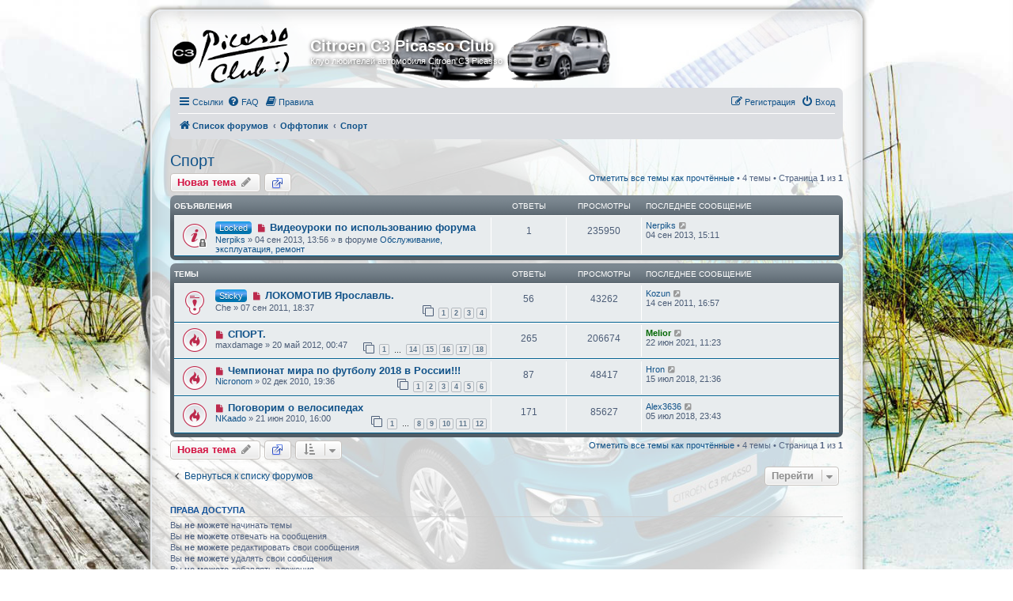

--- FILE ---
content_type: text/html; charset=UTF-8
request_url: https://www.c3-picasso.ru/viewforum.php?f=48&sid=f6cf39163b426f27173a72b86058e093
body_size: 10598
content:
<!DOCTYPE html>
<html dir="ltr" lang="ru">
<head>
<meta charset="utf-8" />
<meta http-equiv="X-UA-Compatible" content="IE=edge">
<meta name="viewport" content="width=device-width, initial-scale=1" />

<title>Спорт - Citroen C3 Picasso Club</title>

	<link rel="alternate" type="application/atom+xml" title="Канал - Citroen C3 Picasso Club" href="/app.php/feed?sid=6778f90e359b5de2bdd6adbb3016c0f7">	<link rel="alternate" type="application/atom+xml" title="Канал - Новости" href="/app.php/feed/news?sid=6778f90e359b5de2bdd6adbb3016c0f7">		<link rel="alternate" type="application/atom+xml" title="Канал - Новые темы" href="/app.php/feed/topics?sid=6778f90e359b5de2bdd6adbb3016c0f7">	<link rel="alternate" type="application/atom+xml" title="Канал - Активные темы" href="/app.php/feed/topics_active?sid=6778f90e359b5de2bdd6adbb3016c0f7">	<link rel="alternate" type="application/atom+xml" title="Канал - Форум - Спорт" href="/app.php/feed/forum/48?sid=6778f90e359b5de2bdd6adbb3016c0f7">		
	<link rel="canonical" href="https://www.c3-picasso.ru/viewforum.php?f=48">

<!--
	phpBB style name: prosilver Special Edition
	Based on style:   prosilver (this is the default phpBB3 style)
	Original author:  Tom Beddard ( http://www.subBlue.com/ )
	Modified by:      phpBB Limited ( https://www.phpbb.com/ )
-->


<link href="./styles/prosilver/theme/normalize.css?assets_version=611" rel="stylesheet">
<link href="./styles/prosilver/theme/base.css?assets_version=611" rel="stylesheet">
<link href="./styles/prosilver/theme/utilities.css?assets_version=611" rel="stylesheet">
<link href="./styles/prosilver/theme/common.css?assets_version=611" rel="stylesheet">
<link href="./styles/prosilver/theme/links.css?assets_version=611" rel="stylesheet">
<link href="./styles/prosilver/theme/content.css?assets_version=611" rel="stylesheet">
<link href="./styles/prosilver/theme/buttons.css?assets_version=611" rel="stylesheet">
<link href="./styles/prosilver/theme/cp.css?assets_version=611" rel="stylesheet">
<link href="./styles/prosilver/theme/forms.css?assets_version=611" rel="stylesheet">
<link href="./styles/prosilver/theme/icons.css?assets_version=611" rel="stylesheet">
<link href="./styles/prosilver/theme/colours.css?assets_version=611" rel="stylesheet">
<link href="./styles/prosilver/theme/responsive.css?assets_version=611" rel="stylesheet">

<link href="./assets/css/font-awesome.min.css?assets_version=611" rel="stylesheet">
<link href="./styles/prosilver_se/theme/stylesheet.css?assets_version=611" rel="stylesheet">
<link href="./styles/prosilver/theme/ru/stylesheet.css?assets_version=611" rel="stylesheet">




<!--[if lte IE 9]>
	<link href="./styles/prosilver/theme/tweaks.css?assets_version=611" rel="stylesheet">
<![endif]-->


<style>
    .attach-image a img {
        cursor: pointer!important;
    }
</style>	

<link href="./ext/dmzx/prettytopic/styles/prosilver/theme/prettytopic.css?assets_version=611" rel="stylesheet" type="text/css" media="screen" />
<link href="./ext/gfksx/thanksforposts/styles/prosilver/theme/thanks.css?assets_version=611" rel="stylesheet" type="text/css" media="screen" />
<link href="./ext/hifikabin/birthdaylistontop/styles/all/theme/blot.css?assets_version=611" rel="stylesheet" type="text/css" media="screen" />
<link href="./ext/lotusjeff/fancybox/styles/all/template/fancybox/jquery.fancybox.min.css?assets_version=611" rel="stylesheet" type="text/css" media="screen" />
<link href="./ext/paybas/quicklogin/styles/all/theme/quick_login.css?assets_version=611" rel="stylesheet" type="text/css" media="screen" />
<link href="./ext/vse/abbc3/styles/all/theme/abbc3.min.css?assets_version=611" rel="stylesheet" type="text/css" media="screen" />
<link href="./ext/vse/scrolltotop/styles/all/theme/scrolltotop.css?assets_version=611" rel="stylesheet" type="text/css" media="screen" />
<link href="./ext/vse/topicpreview/styles/all/theme/light.css?assets_version=611" rel="stylesheet" type="text/css" media="screen" />


<script type="text/javascript">
	function countAdClick(id)
	{
		loadXMLDoc('?a=' + id);
	}

	function countAdView(id)
	{
		loadXMLDoc('?a=' + id);
	}

	function loadXMLDoc(url) {
		req = false;
		if(window.XMLHttpRequest) {
			try {
				req = new XMLHttpRequest();
			}
			catch(e) {
				req = false;
			}
		}
		else if(window.ActiveXObject) {
			try {
				req = new ActiveXObject("Msxml2.XMLHTTP");
			}
			catch(e) {
				try {
					req = new ActiveXObject("Microsoft.XMLHTTP");
				}
				catch(e) {
					req = false;
				}
			}
		}
		if(req) {
			req.open("GET", url, true);
			req.send(null);
		}
	}
</script>
</head>
<body id="phpbb" class="nojs notouch section-viewforum ltr ">


<div id="wrap" class="wrap">
	<a id="top" class="top-anchor" accesskey="t"></a>
	<div id="page-header">
		<div class="headerbar" role="banner">
					<div class="inner">

			<div id="site-description" class="site-description">
				<a id="logo" class="logo" href="./index.php?sid=6778f90e359b5de2bdd6adbb3016c0f7" title="Список форумов"><span class="site_logo"></span></a>
				<h1>Citroen C3 Picasso Club</h1>
				<p>Клуб любителей автомобиля Citroen C3 Picasso</p>
				<p class="skiplink"><a href="#start_here">Пропустить</a></p>
			</div>

									
			</div>
					</div>
		
		<div class="navbar" role="navigation">
	<div class="inner">

	<ul id="nav-main" class="nav-main linklist" role="menubar">

		<li id="quick-links" class="quick-links dropdown-container responsive-menu hidden" data-skip-responsive="true">
			<a href="#" class="dropdown-trigger">
				<i class="icon fa-bars fa-fw" aria-hidden="true"></i><span>Ссылки</span>
			</a>
			<div class="dropdown">
				<div class="pointer"><div class="pointer-inner"></div></div>
				<ul class="dropdown-contents" role="menu">
					
					
											<li class="separator"></li>
																			<li>
								<a href="./memberlist.php?mode=team&amp;sid=6778f90e359b5de2bdd6adbb3016c0f7" role="menuitem">
									<i class="icon fa-shield fa-fw" aria-hidden="true"></i><span>Наша команда</span>
								</a>
							</li>
																<li class="separator"></li>

									</ul>
			</div>
		</li>

				<li data-skip-responsive="true">
			<a href="/app.php/help/faq?sid=6778f90e359b5de2bdd6adbb3016c0f7" rel="help" title="Часто задаваемые вопросы" role="menuitem">
				<i class="icon fa-question-circle fa-fw" aria-hidden="true"></i><span>FAQ</span>
			</a>
		</li>
			<li data-last-responsive="true">
		<a href="/app.php/rules?sid=6778f90e359b5de2bdd6adbb3016c0f7" rel="help" title="Просмотреть правила этого форума" role="menuitem">
			<i class="icon fa-book fa-fw" aria-hidden="true"></i><span>Правила</span>
		</a>
	</li>
				
			<li class="rightside"  data-skip-responsive="true">
			<a href="./ucp.php?mode=login&amp;sid=6778f90e359b5de2bdd6adbb3016c0f7" title="Вход" accesskey="x" role="menuitem">
				<i class="icon fa-power-off fa-fw" aria-hidden="true"></i><span>Вход</span>
			</a>
		</li>
					<li class="rightside" data-skip-responsive="true">
				<a href="./ucp.php?mode=register&amp;sid=6778f90e359b5de2bdd6adbb3016c0f7" role="menuitem">
					<i class="icon fa-pencil-square-o  fa-fw" aria-hidden="true"></i><span>Регистрация</span>
				</a>
			</li>
						</ul>

	<ul id="nav-breadcrumbs" class="nav-breadcrumbs linklist navlinks" role="menubar">
						<li class="breadcrumbs">
										<span class="crumb"  itemtype="http://data-vocabulary.org/Breadcrumb" itemscope=""><a href="./index.php?sid=6778f90e359b5de2bdd6adbb3016c0f7" itemprop="url" accesskey="h" data-navbar-reference="index"><i class="icon fa-home fa-fw"></i><span itemprop="title">Список форумов</span></a></span>

											<span class="crumb"  itemtype="http://data-vocabulary.org/Breadcrumb" itemscope="" data-forum-id="43"><a href="./viewforum.php?f=43&amp;sid=6778f90e359b5de2bdd6adbb3016c0f7" itemprop="url"><span itemprop="title">Оффтопик</span></a></span>
															<span class="crumb"  itemtype="http://data-vocabulary.org/Breadcrumb" itemscope="" data-forum-id="48"><a href="./viewforum.php?f=48&amp;sid=6778f90e359b5de2bdd6adbb3016c0f7" itemprop="url"><span itemprop="title">Спорт</span></a></span>
												</li>
		
			</ul>

	</div>
</div>
	</div>

	
	<a id="start_here" class="anchor"></a>
	<div id="page-body" class="page-body" role="main">
		
		


	
<h2 class="forum-title"><a href="./viewforum.php?f=48&amp;sid=6778f90e359b5de2bdd6adbb3016c0f7">Спорт</a></h2>



	<div class="action-bar bar-top">

				
		<a href="./posting.php?mode=post&amp;f=48&amp;sid=6778f90e359b5de2bdd6adbb3016c0f7" class="button" title="Новая тема">
							<span>Новая тема</span> <i class="icon fa-pencil fa-fw" aria-hidden="true"></i>
					</a>
			<div class="dropdown-container dropdown-container-left dropdown-up dropdown-right dropdown-button-control" id="quickmod">
			<span title="Ссылки на форум" class="dropdown-trigger button  dropdown-select"><img src="./ext/phpbbworld/topiclinks/image/link.png"/></span>
			<div class="dropdown hidden">
				<div class="pointer"><div class="pointer-inner"></div></div>
				<ul class="dropdown-contents">
				<li>
				<dl>
					<dt><strong>Обычная ссылка:</strong></dt>
					<dd><input style="padding:5px;" type="text" value="https://www.c3-picasso.ru/viewforum.php?f=48" title="" style="width: inherit;" onclick="this.focus();this.select();" /></dd>
				</dl>
				
				<dl>
					<dt><strong>BB-код:</strong></dt>
					<dd><input style="padding:5px;" type="text" value="[url=https://www.c3-picasso.ru/viewforum.php?f=48]Спорт[/url]" style="width: inherit;" onclick="this.focus();this.select();" /></dd>
				</dl>
				
			<dl>
					<dt><strong>HTML-код:</strong></dt>
					<dd ><input style="padding:5px;" type="text" value='&lt;a href="https://www.c3-picasso.ru/viewforum.php?f=48" &gt; Спорт&lt;/a&gt;' title="" style="width: inherit;" onclick="this.focus();this.select();" /></dd>
				</dl>
				</li>
				</ul>
			</div>
		</div>
							
	
	<div class="pagination">
		<a href="./viewforum.php?hash=2b5f6694&amp;f=48&amp;mark=topics&amp;mark_time=1769822503&amp;sid=6778f90e359b5de2bdd6adbb3016c0f7" class="mark" accesskey="m" data-ajax="mark_topics_read">Отметить все темы как прочтённые</a> &bull; 		4 темы
					&bull; Страница <strong>1</strong> из <strong>1</strong>
			</div>

	</div>




	
			<div class="forumbg announcement">
		<div class="inner">
		<ul class="topiclist">
			<li class="header">
				<dl class="row-item">
					<dt><div class="list-inner">Объявления</div></dt>
					<dd class="posts">Ответы</dd>
					<dd class="views">Просмотры</dd>
					<dd class="lastpost"><span>Последнее сообщение</span></dd>
				</dl>
			</li>
		</ul>
		<ul class="topiclist topics">
	
				<li class="row bg1 global-announce">
						<dl class="row-item global_unread_locked">
				<dt title="Непрочитанные сообщения">
					<a href="./viewtopic.php?f=2&amp;t=1898&amp;view=unread&amp;sid=6778f90e359b5de2bdd6adbb3016c0f7#unread" class="row-item-link"></a>					<div class="list-inner">
						<span class="prettytopic">Locked</span>													<a class="unread" href="./viewtopic.php?f=2&amp;t=1898&amp;view=unread&amp;sid=6778f90e359b5de2bdd6adbb3016c0f7#unread">
								<i class="icon fa-file fa-fw icon-red icon-md" aria-hidden="true"></i><span class="sr-only"></span>
							</a>
												<a href="./viewtopic.php?f=2&amp;t=1898&amp;sid=6778f90e359b5de2bdd6adbb3016c0f7" class="topictitle">Видеоуроки по использованию форума</a>																								<br />
						
												<div class="responsive-show" style="display: none;">
							Последнее сообщение  <a href="./memberlist.php?mode=viewprofile&amp;u=562&amp;sid=6778f90e359b5de2bdd6adbb3016c0f7" class="username">Nerpiks</a> &laquo; <a href="./viewtopic.php?f=2&amp;t=1898&amp;p=145427&amp;sid=6778f90e359b5de2bdd6adbb3016c0f7#p145427" title="Перейти к последнему сообщению">04 сен 2013, 15:11</a>
							<br />Добавлено в форуме <a href="./viewforum.php?f=2&amp;sid=6778f90e359b5de2bdd6adbb3016c0f7">Обслуживание, эксплуатация, ремонт</a>						</div>
														<span class="responsive-show left-box" style="display: none;">Ответы: <strong>1</strong></span>
													
						<div class="topic-poster responsive-hide left-box">
																					 <a href="./memberlist.php?mode=viewprofile&amp;u=562&amp;sid=6778f90e359b5de2bdd6adbb3016c0f7" class="username">Nerpiks</a> &raquo; 04 сен 2013, 13:56
							 &raquo; в форуме <a href="./viewforum.php?f=2&amp;sid=6778f90e359b5de2bdd6adbb3016c0f7">Обслуживание, эксплуатация, ремонт</a>						</div>

						
						    		<div class="topic_preview_content" style="display:none;">
			<strong>Первое сообщение</strong>
		<hr />
				<div class="topic_preview_avatar"><img class="avatar" src="./styles/prosilver_se/theme/images/no_avatar.gif" data-src="./download/file.php?avatar=562_1434146462.jpg" width="150" height="143" alt="Аватара пользователя" /></div>
		<div class="topic_preview_first">Сделал ролик про то, как добавить на форуме фотоотчёт, по моему получилось наглядно :oops: <br />
Надеюсь теперь ни у кого не возникнет трудностей по этому...</div>
			<div class="topic_preview_break"></div>
		<strong>Последнее сообщение</strong>
		<hr />
					<div class="topic_preview_avatar"><img class="avatar" src="./styles/prosilver_se/theme/images/no_avatar.gif" data-src="./download/file.php?avatar=562_1434146462.jpg" width="150" height="143" alt="Аватара пользователя" /></div>
				<div class="topic_preview_last">Назначаем ссылки на слово или фразу.</div>
	</div>




					</div>
				</dt>
				<dd class="posts">1 <dfn>Ответы</dfn></dd>
				<dd class="views">235950 <dfn>Просмотры</dfn></dd>
				<dd class="lastpost">
					<span><dfn>Последнее сообщение </dfn> <a href="./memberlist.php?mode=viewprofile&amp;u=562&amp;sid=6778f90e359b5de2bdd6adbb3016c0f7" class="username">Nerpiks</a>
													<a href="./viewtopic.php?f=2&amp;t=1898&amp;p=145427&amp;sid=6778f90e359b5de2bdd6adbb3016c0f7#p145427" title="Перейти к последнему сообщению">
								<i class="icon fa-external-link-square fa-fw icon-lightgray icon-md" aria-hidden="true"></i><span class="sr-only"></span>
							</a>
												<br />04 сен 2013, 15:11
					</span>
				</dd>
			</dl>
					</li>
		
	

			</ul>
		</div>
	</div>
	
			<div class="forumbg">
		<div class="inner">
		<ul class="topiclist">
			<li class="header">
				<dl class="row-item">
					<dt><div class="list-inner">Темы</div></dt>
					<dd class="posts">Ответы</dd>
					<dd class="views">Просмотры</dd>
					<dd class="lastpost"><span>Последнее сообщение</span></dd>
				</dl>
			</li>
		</ul>
		<ul class="topiclist topics">
	
				<li class="row bg2 sticky">
						<dl class="row-item sticky_unread">
				<dt title="Непрочитанные сообщения">
					<a href="./viewtopic.php?f=48&amp;t=1008&amp;view=unread&amp;sid=6778f90e359b5de2bdd6adbb3016c0f7#unread" class="row-item-link"></a>					<div class="list-inner">
						<span class="prettytopic">Sticky</span>													<a class="unread" href="./viewtopic.php?f=48&amp;t=1008&amp;view=unread&amp;sid=6778f90e359b5de2bdd6adbb3016c0f7#unread">
								<i class="icon fa-file fa-fw icon-red icon-md" aria-hidden="true"></i><span class="sr-only"></span>
							</a>
												<a href="./viewtopic.php?f=48&amp;t=1008&amp;sid=6778f90e359b5de2bdd6adbb3016c0f7" class="topictitle">ЛОКОМОТИВ Ярославль.</a>																								<br />
						
												<div class="responsive-show" style="display: none;">
							Последнее сообщение  <a href="./memberlist.php?mode=viewprofile&amp;u=301&amp;sid=6778f90e359b5de2bdd6adbb3016c0f7" class="username">Kozun</a> &laquo; <a href="./viewtopic.php?f=48&amp;t=1008&amp;p=46998&amp;sid=6778f90e359b5de2bdd6adbb3016c0f7#p46998" title="Перейти к последнему сообщению">14 сен 2011, 16:57</a>
													</div>
														<span class="responsive-show left-box" style="display: none;">Ответы: <strong>56</strong></span>
													
						<div class="topic-poster responsive-hide left-box">
																					 <span class="username">Che</span> &raquo; 07 сен 2011, 18:37
													</div>

												<div class="pagination">
							<span><i class="icon fa-clone fa-fw" aria-hidden="true"></i></span>
							<ul>
															<li><a class="button" href="./viewtopic.php?f=48&amp;t=1008&amp;sid=6778f90e359b5de2bdd6adbb3016c0f7">1</a></li>
																							<li><a class="button" href="./viewtopic.php?f=48&amp;t=1008&amp;sid=6778f90e359b5de2bdd6adbb3016c0f7&amp;start=15">2</a></li>
																							<li><a class="button" href="./viewtopic.php?f=48&amp;t=1008&amp;sid=6778f90e359b5de2bdd6adbb3016c0f7&amp;start=30">3</a></li>
																							<li><a class="button" href="./viewtopic.php?f=48&amp;t=1008&amp;sid=6778f90e359b5de2bdd6adbb3016c0f7&amp;start=45">4</a></li>
																																													</ul>
						</div>
						
						    



					</div>
				</dt>
				<dd class="posts">56 <dfn>Ответы</dfn></dd>
				<dd class="views">43262 <dfn>Просмотры</dfn></dd>
				<dd class="lastpost">
					<span><dfn>Последнее сообщение </dfn> <a href="./memberlist.php?mode=viewprofile&amp;u=301&amp;sid=6778f90e359b5de2bdd6adbb3016c0f7" class="username">Kozun</a>
													<a href="./viewtopic.php?f=48&amp;t=1008&amp;p=46998&amp;sid=6778f90e359b5de2bdd6adbb3016c0f7#p46998" title="Перейти к последнему сообщению">
								<i class="icon fa-external-link-square fa-fw icon-lightgray icon-md" aria-hidden="true"></i><span class="sr-only"></span>
							</a>
												<br />14 сен 2011, 16:57
					</span>
				</dd>
			</dl>
					</li>
		
	

	
	
				<li class="row bg1">
						<dl class="row-item topic_unread_hot">
				<dt title="Непрочитанные сообщения">
					<a href="./viewtopic.php?f=48&amp;t=2362&amp;view=unread&amp;sid=6778f90e359b5de2bdd6adbb3016c0f7#unread" class="row-item-link"></a>					<div class="list-inner">
																			<a class="unread" href="./viewtopic.php?f=48&amp;t=2362&amp;view=unread&amp;sid=6778f90e359b5de2bdd6adbb3016c0f7#unread">
								<i class="icon fa-file fa-fw icon-red icon-md" aria-hidden="true"></i><span class="sr-only"></span>
							</a>
												<a href="./viewtopic.php?f=48&amp;t=2362&amp;sid=6778f90e359b5de2bdd6adbb3016c0f7" class="topictitle">СПОРТ.</a>																								<br />
						
												<div class="responsive-show" style="display: none;">
							Последнее сообщение  <a href="./memberlist.php?mode=viewprofile&amp;u=1915&amp;sid=6778f90e359b5de2bdd6adbb3016c0f7" style="color: #006600;" class="username-coloured">Melior</a> &laquo; <a href="./viewtopic.php?f=48&amp;t=2362&amp;p=262486&amp;sid=6778f90e359b5de2bdd6adbb3016c0f7#p262486" title="Перейти к последнему сообщению">22 июн 2021, 11:23</a>
													</div>
														<span class="responsive-show left-box" style="display: none;">Ответы: <strong>265</strong></span>
													
						<div class="topic-poster responsive-hide left-box">
																					 <span class="username">maxdamage</span> &raquo; 20 май 2012, 00:47
													</div>

												<div class="pagination">
							<span><i class="icon fa-clone fa-fw" aria-hidden="true"></i></span>
							<ul>
															<li><a class="button" href="./viewtopic.php?f=48&amp;t=2362&amp;sid=6778f90e359b5de2bdd6adbb3016c0f7">1</a></li>
																							<li class="ellipsis"><span>…</span></li>
																							<li><a class="button" href="./viewtopic.php?f=48&amp;t=2362&amp;sid=6778f90e359b5de2bdd6adbb3016c0f7&amp;start=195">14</a></li>
																							<li><a class="button" href="./viewtopic.php?f=48&amp;t=2362&amp;sid=6778f90e359b5de2bdd6adbb3016c0f7&amp;start=210">15</a></li>
																							<li><a class="button" href="./viewtopic.php?f=48&amp;t=2362&amp;sid=6778f90e359b5de2bdd6adbb3016c0f7&amp;start=225">16</a></li>
																							<li><a class="button" href="./viewtopic.php?f=48&amp;t=2362&amp;sid=6778f90e359b5de2bdd6adbb3016c0f7&amp;start=240">17</a></li>
																							<li><a class="button" href="./viewtopic.php?f=48&amp;t=2362&amp;sid=6778f90e359b5de2bdd6adbb3016c0f7&amp;start=255">18</a></li>
																																													</ul>
						</div>
						
						    		<div class="topic_preview_content" style="display:none;">
			<strong>Первое сообщение</strong>
		<hr />
				<div class="topic_preview_avatar"><img class="avatar" src="./styles/prosilver_se/theme/images/no_avatar.gif" width="60" height="60" alt="Аватара пользователя" /></div>
		<div class="topic_preview_first">Весь спорт обсуждаем здесь!!! <br />
 27474549_23546020_9.jpg 52cff185040d.jpg</div>
			<div class="topic_preview_break"></div>
		<strong>Последнее сообщение</strong>
		<hr />
					<div class="topic_preview_avatar"><img class="avatar" src="./styles/prosilver_se/theme/images/no_avatar.gif" data-src="./download/file.php?avatar=1915_1527235368.jpg" width="128" height="128" alt="Аватара пользователя" /></div>
				<div class="topic_preview_last">Полный привет...<br />
<br />
А лярд рублей все равно заработали :%)<br />
<br />
Два гола из-за вратаря, два гола из-за защиты, а нападение вообще от мяча убегало :d108:...</div>
	</div>




					</div>
				</dt>
				<dd class="posts">265 <dfn>Ответы</dfn></dd>
				<dd class="views">206674 <dfn>Просмотры</dfn></dd>
				<dd class="lastpost">
					<span><dfn>Последнее сообщение </dfn> <a href="./memberlist.php?mode=viewprofile&amp;u=1915&amp;sid=6778f90e359b5de2bdd6adbb3016c0f7" style="color: #006600;" class="username-coloured">Melior</a>
													<a href="./viewtopic.php?f=48&amp;t=2362&amp;p=262486&amp;sid=6778f90e359b5de2bdd6adbb3016c0f7#p262486" title="Перейти к последнему сообщению">
								<i class="icon fa-external-link-square fa-fw icon-lightgray icon-md" aria-hidden="true"></i><span class="sr-only"></span>
							</a>
												<br />22 июн 2021, 11:23
					</span>
				</dd>
			</dl>
					</li>
		
	

	
	
				<li class="row bg2">
						<dl class="row-item topic_unread_hot">
				<dt title="Непрочитанные сообщения">
					<a href="./viewtopic.php?f=48&amp;t=670&amp;view=unread&amp;sid=6778f90e359b5de2bdd6adbb3016c0f7#unread" class="row-item-link"></a>					<div class="list-inner">
																			<a class="unread" href="./viewtopic.php?f=48&amp;t=670&amp;view=unread&amp;sid=6778f90e359b5de2bdd6adbb3016c0f7#unread">
								<i class="icon fa-file fa-fw icon-red icon-md" aria-hidden="true"></i><span class="sr-only"></span>
							</a>
												<a href="./viewtopic.php?f=48&amp;t=670&amp;sid=6778f90e359b5de2bdd6adbb3016c0f7" class="topictitle">Чемпионат мира по футболу 2018 в России!!!</a>																								<br />
						
												<div class="responsive-show" style="display: none;">
							Последнее сообщение  <a href="./memberlist.php?mode=viewprofile&amp;u=408&amp;sid=6778f90e359b5de2bdd6adbb3016c0f7" class="username">Hron</a> &laquo; <a href="./viewtopic.php?f=48&amp;t=670&amp;p=251129&amp;sid=6778f90e359b5de2bdd6adbb3016c0f7#p251129" title="Перейти к последнему сообщению">15 июл 2018, 21:36</a>
													</div>
														<span class="responsive-show left-box" style="display: none;">Ответы: <strong>87</strong></span>
													
						<div class="topic-poster responsive-hide left-box">
																					 <a href="./memberlist.php?mode=viewprofile&amp;u=100&amp;sid=6778f90e359b5de2bdd6adbb3016c0f7" class="username">Nicronom</a> &raquo; 02 дек 2010, 19:36
													</div>

												<div class="pagination">
							<span><i class="icon fa-clone fa-fw" aria-hidden="true"></i></span>
							<ul>
															<li><a class="button" href="./viewtopic.php?f=48&amp;t=670&amp;sid=6778f90e359b5de2bdd6adbb3016c0f7">1</a></li>
																							<li><a class="button" href="./viewtopic.php?f=48&amp;t=670&amp;sid=6778f90e359b5de2bdd6adbb3016c0f7&amp;start=15">2</a></li>
																							<li><a class="button" href="./viewtopic.php?f=48&amp;t=670&amp;sid=6778f90e359b5de2bdd6adbb3016c0f7&amp;start=30">3</a></li>
																							<li><a class="button" href="./viewtopic.php?f=48&amp;t=670&amp;sid=6778f90e359b5de2bdd6adbb3016c0f7&amp;start=45">4</a></li>
																							<li><a class="button" href="./viewtopic.php?f=48&amp;t=670&amp;sid=6778f90e359b5de2bdd6adbb3016c0f7&amp;start=60">5</a></li>
																							<li><a class="button" href="./viewtopic.php?f=48&amp;t=670&amp;sid=6778f90e359b5de2bdd6adbb3016c0f7&amp;start=75">6</a></li>
																																													</ul>
						</div>
						
						    		<div class="topic_preview_content" style="display:none;">
			<strong>Первое сообщение</strong>
		<hr />
				<div class="topic_preview_avatar"><img class="avatar" src="./styles/prosilver_se/theme/images/no_avatar.gif" data-src="./download/file.php?avatar=100_1292600580.jpg" width="100" height="100" alt="Аватара пользователя" /></div>
		<div class="topic_preview_first">Россия получила право провести чемпионат мира по футболу 2018 года. Об этом на официальной церемонии, проходящей в Цюрихе, объявил президент ФИФА...</div>
			<div class="topic_preview_break"></div>
		<strong>Последнее сообщение</strong>
		<hr />
					<div class="topic_preview_avatar"><img class="avatar" src="./styles/prosilver_se/theme/images/no_avatar.gif" data-src="./download/file.php?avatar=408_1287144399.jpg" width="65" height="65" alt="Аватара пользователя" /></div>
				<div class="topic_preview_last">Йоахим Лёв – Гарету Саутгейту (<br />
- Я же тебе говорил – проклятое место, а ты — ноги кривые, ноги кривые ... :D</div>
	</div>




					</div>
				</dt>
				<dd class="posts">87 <dfn>Ответы</dfn></dd>
				<dd class="views">48417 <dfn>Просмотры</dfn></dd>
				<dd class="lastpost">
					<span><dfn>Последнее сообщение </dfn> <a href="./memberlist.php?mode=viewprofile&amp;u=408&amp;sid=6778f90e359b5de2bdd6adbb3016c0f7" class="username">Hron</a>
													<a href="./viewtopic.php?f=48&amp;t=670&amp;p=251129&amp;sid=6778f90e359b5de2bdd6adbb3016c0f7#p251129" title="Перейти к последнему сообщению">
								<i class="icon fa-external-link-square fa-fw icon-lightgray icon-md" aria-hidden="true"></i><span class="sr-only"></span>
							</a>
												<br />15 июл 2018, 21:36
					</span>
				</dd>
			</dl>
					</li>
		
	

	
	
				<li class="row bg1">
						<dl class="row-item topic_unread_hot">
				<dt title="Непрочитанные сообщения">
					<a href="./viewtopic.php?f=48&amp;t=432&amp;view=unread&amp;sid=6778f90e359b5de2bdd6adbb3016c0f7#unread" class="row-item-link"></a>					<div class="list-inner">
																			<a class="unread" href="./viewtopic.php?f=48&amp;t=432&amp;view=unread&amp;sid=6778f90e359b5de2bdd6adbb3016c0f7#unread">
								<i class="icon fa-file fa-fw icon-red icon-md" aria-hidden="true"></i><span class="sr-only"></span>
							</a>
												<a href="./viewtopic.php?f=48&amp;t=432&amp;sid=6778f90e359b5de2bdd6adbb3016c0f7" class="topictitle">Поговорим о велосипедах</a>																								<br />
						
												<div class="responsive-show" style="display: none;">
							Последнее сообщение  <a href="./memberlist.php?mode=viewprofile&amp;u=11894&amp;sid=6778f90e359b5de2bdd6adbb3016c0f7" class="username">Alex3636</a> &laquo; <a href="./viewtopic.php?f=48&amp;t=432&amp;p=251016&amp;sid=6778f90e359b5de2bdd6adbb3016c0f7#p251016" title="Перейти к последнему сообщению">05 июл 2018, 23:43</a>
													</div>
														<span class="responsive-show left-box" style="display: none;">Ответы: <strong>171</strong></span>
													
						<div class="topic-poster responsive-hide left-box">
																					 <a href="./memberlist.php?mode=viewprofile&amp;u=121&amp;sid=6778f90e359b5de2bdd6adbb3016c0f7" class="username">NKaado</a> &raquo; 21 июн 2010, 16:00
													</div>

												<div class="pagination">
							<span><i class="icon fa-clone fa-fw" aria-hidden="true"></i></span>
							<ul>
															<li><a class="button" href="./viewtopic.php?f=48&amp;t=432&amp;sid=6778f90e359b5de2bdd6adbb3016c0f7">1</a></li>
																							<li class="ellipsis"><span>…</span></li>
																							<li><a class="button" href="./viewtopic.php?f=48&amp;t=432&amp;sid=6778f90e359b5de2bdd6adbb3016c0f7&amp;start=105">8</a></li>
																							<li><a class="button" href="./viewtopic.php?f=48&amp;t=432&amp;sid=6778f90e359b5de2bdd6adbb3016c0f7&amp;start=120">9</a></li>
																							<li><a class="button" href="./viewtopic.php?f=48&amp;t=432&amp;sid=6778f90e359b5de2bdd6adbb3016c0f7&amp;start=135">10</a></li>
																							<li><a class="button" href="./viewtopic.php?f=48&amp;t=432&amp;sid=6778f90e359b5de2bdd6adbb3016c0f7&amp;start=150">11</a></li>
																							<li><a class="button" href="./viewtopic.php?f=48&amp;t=432&amp;sid=6778f90e359b5de2bdd6adbb3016c0f7&amp;start=165">12</a></li>
																																													</ul>
						</div>
						
						    		<div class="topic_preview_content" style="display:none;">
			<strong>Первое сообщение</strong>
		<hr />
				<div class="topic_preview_avatar"><img class="avatar" src="./styles/prosilver_se/theme/images/no_avatar.gif" data-src="./download/file.php?avatar=121_1265623488.jpg" width="120" height="150" alt="Аватара пользователя" /></div>
		<div class="topic_preview_first">Отделено от темы: Влезет ли горный велосипед в салон ? <br />
<br />
Влезет ли горный велосипед в салон при сложенных задних сиденьях? <br />
Заказала велик, но не...</div>
			<div class="topic_preview_break"></div>
		<strong>Последнее сообщение</strong>
		<hr />
					<div class="topic_preview_avatar"><img class="avatar" src="./styles/prosilver_se/theme/images/no_avatar.gif" width="60" height="60" alt="Аватара пользователя" /></div>
				<div class="topic_preview_last">Современные велики получше будут</div>
	</div>




					</div>
				</dt>
				<dd class="posts">171 <dfn>Ответы</dfn></dd>
				<dd class="views">85627 <dfn>Просмотры</dfn></dd>
				<dd class="lastpost">
					<span><dfn>Последнее сообщение </dfn> <a href="./memberlist.php?mode=viewprofile&amp;u=11894&amp;sid=6778f90e359b5de2bdd6adbb3016c0f7" class="username">Alex3636</a>
													<a href="./viewtopic.php?f=48&amp;t=432&amp;p=251016&amp;sid=6778f90e359b5de2bdd6adbb3016c0f7#p251016" title="Перейти к последнему сообщению">
								<i class="icon fa-external-link-square fa-fw icon-lightgray icon-md" aria-hidden="true"></i><span class="sr-only"></span>
							</a>
												<br />05 июл 2018, 23:43
					</span>
				</dd>
			</dl>
					</li>
		
				</ul>
		</div>
	</div>
	

	<div class="action-bar bar-bottom">
					
			<a href="./posting.php?mode=post&amp;f=48&amp;sid=6778f90e359b5de2bdd6adbb3016c0f7" class="button" title="Новая тема">
							<span>Новая тема</span> <i class="icon fa-pencil fa-fw" aria-hidden="true"></i>
						</a>

			<div class="dropdown-container dropdown-container-left dropdown-up dropdown-right dropdown-button-control" id="quickmod">
			<span title="Ссылки на форум" class="dropdown-trigger button  dropdown-select"><img src="./ext/phpbbworld/topiclinks/image/link.png"/></span>
			<div class="dropdown hidden">
				<div class="pointer"><div class="pointer-inner"></div></div>
				<ul class="dropdown-contents">
				<li>
				<dl>
					<dt><strong>Обычная ссылка:</strong></dt>
					<dd><input style="padding:5px;" type="text" value="https://www.c3-picasso.ru/viewforum.php?f=48" title="" style="width: inherit;" onclick="this.focus();this.select();" /></dd>
				</dl>
				
				<dl>
					<dt><strong>BB-код:</strong></dt>
					<dd><input style="padding:5px;" type="text" value="[url=https://www.c3-picasso.ru/viewforum.php?f=48]Спорт[/url]" style="width: inherit;" onclick="this.focus();this.select();" /></dd>
				</dl>
				
			<dl>
					<dt><strong>HTML-код:</strong></dt>
					<dd ><input style="padding:5px;" type="text" value='&lt;a href="https://www.c3-picasso.ru/viewforum.php?f=48" &gt; Спорт&lt;/a&gt;' title="" style="width: inherit;" onclick="this.focus();this.select();" /></dd>
				</dl>
				</li>
				</ul>
			</div>
		</div>
								
					<form method="post" action="./viewforum.php?f=48&amp;sid=6778f90e359b5de2bdd6adbb3016c0f7">
			<div class="dropdown-container dropdown-container-left dropdown-button-control sort-tools">
	<span title="Настройки отображения и сортировки" class="button button-secondary dropdown-trigger dropdown-select">
		<i class="icon fa-sort-amount-asc fa-fw" aria-hidden="true"></i>
		<span class="caret"><i class="icon fa-sort-down fa-fw" aria-hidden="true"></i></span>
	</span>
	<div class="dropdown hidden">
		<div class="pointer"><div class="pointer-inner"></div></div>
		<div class="dropdown-contents">
			<fieldset class="display-options">
							<label>Показать: <select name="st" id="st"><option value="0" selected="selected">Все темы</option><option value="1">1 день</option><option value="7">7 дней</option><option value="14">2 недели</option><option value="30">1 месяц</option><option value="90">3 месяца</option><option value="180">6 месяцев</option><option value="365">1 год</option></select></label>
								<label>Поле сортировки: <select name="sk" id="sk"><option value="a">Автор</option><option value="t" selected="selected">Время размещения</option><option value="r">Ответы</option><option value="s">Заголовок</option><option value="v">Просмотры</option></select></label>
				<label>Порядок: <select name="sd" id="sd"><option value="a">по возрастанию</option><option value="d" selected="selected">по убыванию</option></select></label>
								<hr class="dashed" />
				<input type="submit" class="button2" name="sort" value="Перейти" />
						</fieldset>
		</div>
	</div>
</div>
			</form>
		
		<div class="pagination">
			<a href="./viewforum.php?hash=2b5f6694&amp;f=48&amp;mark=topics&amp;mark_time=1769822503&amp;sid=6778f90e359b5de2bdd6adbb3016c0f7" data-ajax="mark_topics_read">Отметить все темы как прочтённые</a> &bull; 			4 темы
							 &bull; Страница <strong>1</strong> из <strong>1</strong>
					</div>
	</div>


<div class="action-bar actions-jump">
		<p class="jumpbox-return">
		<a href="./index.php?sid=6778f90e359b5de2bdd6adbb3016c0f7" class="left-box arrow-left" accesskey="r">
			<i class="icon fa-angle-left fa-fw icon-black" aria-hidden="true"></i><span>Вернуться к списку форумов</span>
		</a>
	</p>
	
		<div class="jumpbox dropdown-container dropdown-container-right dropdown-up dropdown-left dropdown-button-control" id="jumpbox">
			<span title="Перейти" class="button button-secondary dropdown-trigger dropdown-select">
				<span>Перейти</span>
				<span class="caret"><i class="icon fa-sort-down fa-fw" aria-hidden="true"></i></span>
			</span>
		<div class="dropdown">
			<div class="pointer"><div class="pointer-inner"></div></div>
			<ul class="dropdown-contents">
																				<li><a href="./viewforum.php?f=1&amp;sid=6778f90e359b5de2bdd6adbb3016c0f7" class="jumpbox-cat-link"> <span> Автомобиль</span></a></li>
																<li><a href="./viewforum.php?f=63&amp;sid=6778f90e359b5de2bdd6adbb3016c0f7" class="jumpbox-sub-link"><span class="spacer"></span> <span>&#8627; &nbsp; FAQ</span></a></li>
																<li><a href="./viewforum.php?f=2&amp;sid=6778f90e359b5de2bdd6adbb3016c0f7" class="jumpbox-sub-link"><span class="spacer"></span> <span>&#8627; &nbsp; Обслуживание, эксплуатация, ремонт</span></a></li>
																<li><a href="./viewforum.php?f=12&amp;sid=6778f90e359b5de2bdd6adbb3016c0f7" class="jumpbox-sub-link"><span class="spacer"></span><span class="spacer"></span> <span>&#8627; &nbsp; Техническое обслуживание (ТО)</span></a></li>
																<li><a href="./viewforum.php?f=14&amp;sid=6778f90e359b5de2bdd6adbb3016c0f7" class="jumpbox-sub-link"><span class="spacer"></span><span class="spacer"></span> <span>&#8627; &nbsp; Двигатель, трансмиссия, топливная система</span></a></li>
																<li><a href="./viewforum.php?f=13&amp;sid=6778f90e359b5de2bdd6adbb3016c0f7" class="jumpbox-sub-link"><span class="spacer"></span><span class="spacer"></span> <span>&#8627; &nbsp; Рулевое управление, подвеска, ходовая</span></a></li>
																<li><a href="./viewforum.php?f=15&amp;sid=6778f90e359b5de2bdd6adbb3016c0f7" class="jumpbox-sub-link"><span class="spacer"></span><span class="spacer"></span> <span>&#8627; &nbsp; Тормозная система</span></a></li>
																<li><a href="./viewforum.php?f=16&amp;sid=6778f90e359b5de2bdd6adbb3016c0f7" class="jumpbox-sub-link"><span class="spacer"></span><span class="spacer"></span> <span>&#8627; &nbsp; Кузов и стекла</span></a></li>
																<li><a href="./viewforum.php?f=17&amp;sid=6778f90e359b5de2bdd6adbb3016c0f7" class="jumpbox-sub-link"><span class="spacer"></span><span class="spacer"></span> <span>&#8627; &nbsp; Салон автомобиля</span></a></li>
																<li><a href="./viewforum.php?f=19&amp;sid=6778f90e359b5de2bdd6adbb3016c0f7" class="jumpbox-sub-link"><span class="spacer"></span><span class="spacer"></span><span class="spacer"></span> <span>&#8627; &nbsp; Климат-контроль</span></a></li>
																<li><a href="./viewforum.php?f=18&amp;sid=6778f90e359b5de2bdd6adbb3016c0f7" class="jumpbox-sub-link"><span class="spacer"></span><span class="spacer"></span> <span>&#8627; &nbsp; Электрика, электроника, свет</span></a></li>
																<li><a href="./viewforum.php?f=31&amp;sid=6778f90e359b5de2bdd6adbb3016c0f7" class="jumpbox-sub-link"><span class="spacer"></span> <span>&#8627; &nbsp; Дополнительное оборудование и аксессуары</span></a></li>
																<li><a href="./viewforum.php?f=32&amp;sid=6778f90e359b5de2bdd6adbb3016c0f7" class="jumpbox-sub-link"><span class="spacer"></span><span class="spacer"></span> <span>&#8627; &nbsp; Защита от угона</span></a></li>
																<li><a href="./viewforum.php?f=9&amp;sid=6778f90e359b5de2bdd6adbb3016c0f7" class="jumpbox-sub-link"><span class="spacer"></span> <span>&#8627; &nbsp; Шины и диски</span></a></li>
																<li><a href="./viewforum.php?f=10&amp;sid=6778f90e359b5de2bdd6adbb3016c0f7" class="jumpbox-sub-link"><span class="spacer"></span> <span>&#8627; &nbsp; Тюнинг и стайлинг</span></a></li>
																<li><a href="./viewforum.php?f=11&amp;sid=6778f90e359b5de2bdd6adbb3016c0f7" class="jumpbox-sub-link"><span class="spacer"></span> <span>&#8627; &nbsp; Очумелые ручки</span></a></li>
																<li><a href="./viewforum.php?f=20&amp;sid=6778f90e359b5de2bdd6adbb3016c0f7" class="jumpbox-cat-link"> <span> Общие форумы</span></a></li>
																<li><a href="./viewforum.php?f=21&amp;sid=6778f90e359b5de2bdd6adbb3016c0f7" class="jumpbox-sub-link"><span class="spacer"></span> <span>&#8627; &nbsp; Покупка автомобиля</span></a></li>
																<li><a href="./viewforum.php?f=22&amp;sid=6778f90e359b5de2bdd6adbb3016c0f7" class="jumpbox-sub-link"><span class="spacer"></span><span class="spacer"></span> <span>&#8627; &nbsp; Статьи</span></a></li>
																<li><a href="./viewforum.php?f=53&amp;sid=6778f90e359b5de2bdd6adbb3016c0f7" class="jumpbox-sub-link"><span class="spacer"></span><span class="spacer"></span> <span>&#8627; &nbsp; Отзывы</span></a></li>
																<li><a href="./viewforum.php?f=23&amp;sid=6778f90e359b5de2bdd6adbb3016c0f7" class="jumpbox-sub-link"><span class="spacer"></span><span class="spacer"></span> <span>&#8627; &nbsp; Конкуренты</span></a></li>
																<li><a href="./viewforum.php?f=24&amp;sid=6778f90e359b5de2bdd6adbb3016c0f7" class="jumpbox-sub-link"><span class="spacer"></span> <span>&#8627; &nbsp; Салоны и сервисы</span></a></li>
																<li><a href="./viewforum.php?f=54&amp;sid=6778f90e359b5de2bdd6adbb3016c0f7" class="jumpbox-sub-link"><span class="spacer"></span><span class="spacer"></span> <span>&#8627; &nbsp; Дилеры Москва</span></a></li>
																<li><a href="./viewforum.php?f=55&amp;sid=6778f90e359b5de2bdd6adbb3016c0f7" class="jumpbox-sub-link"><span class="spacer"></span><span class="spacer"></span> <span>&#8627; &nbsp; Дилеры Санкт-Петербург</span></a></li>
																<li><a href="./viewforum.php?f=56&amp;sid=6778f90e359b5de2bdd6adbb3016c0f7" class="jumpbox-sub-link"><span class="spacer"></span><span class="spacer"></span> <span>&#8627; &nbsp; Дилеры в регионах</span></a></li>
																<li><a href="./viewforum.php?f=57&amp;sid=6778f90e359b5de2bdd6adbb3016c0f7" class="jumpbox-sub-link"><span class="spacer"></span><span class="spacer"></span> <span>&#8627; &nbsp; Неофициальные салоны и сервисы</span></a></li>
																<li><a href="./viewforum.php?f=25&amp;sid=6778f90e359b5de2bdd6adbb3016c0f7" class="jumpbox-sub-link"><span class="spacer"></span> <span>&#8627; &nbsp; Страхование и кредитование</span></a></li>
																<li><a href="./viewforum.php?f=26&amp;sid=6778f90e359b5de2bdd6adbb3016c0f7" class="jumpbox-sub-link"><span class="spacer"></span> <span>&#8627; &nbsp; ДТП, Угоны, Порча имущества</span></a></li>
																<li><a href="./viewforum.php?f=27&amp;sid=6778f90e359b5de2bdd6adbb3016c0f7" class="jumpbox-sub-link"><span class="spacer"></span> <span>&#8627; &nbsp; ГИБДД, ПДД, АвтоПраво</span></a></li>
																<li><a href="./viewforum.php?f=28&amp;sid=6778f90e359b5de2bdd6adbb3016c0f7" class="jumpbox-sub-link"><span class="spacer"></span> <span>&#8627; &nbsp; Вождение и дороги</span></a></li>
																<li><a href="./viewforum.php?f=60&amp;sid=6778f90e359b5de2bdd6adbb3016c0f7" class="jumpbox-sub-link"><span class="spacer"></span> <span>&#8627; &nbsp; Горюче-смазочные материалы</span></a></li>
																<li><a href="./viewforum.php?f=30&amp;sid=6778f90e359b5de2bdd6adbb3016c0f7" class="jumpbox-sub-link"><span class="spacer"></span> <span>&#8627; &nbsp; Автокосметика и автохимия</span></a></li>
																<li><a href="./viewforum.php?f=29&amp;sid=6778f90e359b5de2bdd6adbb3016c0f7" class="jumpbox-sub-link"><span class="spacer"></span> <span>&#8627; &nbsp; Запчасти, магазины</span></a></li>
																<li><a href="./viewforum.php?f=80&amp;sid=6778f90e359b5de2bdd6adbb3016c0f7" class="jumpbox-cat-link"> <span> C3 Aircross</span></a></li>
																<li><a href="./viewforum.php?f=81&amp;sid=6778f90e359b5de2bdd6adbb3016c0f7" class="jumpbox-sub-link"><span class="spacer"></span> <span>&#8627; &nbsp; Покупка автомобиля</span></a></li>
																<li><a href="./viewforum.php?f=82&amp;sid=6778f90e359b5de2bdd6adbb3016c0f7" class="jumpbox-sub-link"><span class="spacer"></span><span class="spacer"></span> <span>&#8627; &nbsp; Отзывы</span></a></li>
																<li><a href="./viewforum.php?f=83&amp;sid=6778f90e359b5de2bdd6adbb3016c0f7" class="jumpbox-sub-link"><span class="spacer"></span> <span>&#8627; &nbsp; Обслуживание, эксплуатация, ремонт</span></a></li>
																<li><a href="./viewforum.php?f=84&amp;sid=6778f90e359b5de2bdd6adbb3016c0f7" class="jumpbox-sub-link"><span class="spacer"></span> <span>&#8627; &nbsp; Шины и диски</span></a></li>
																<li><a href="./viewforum.php?f=85&amp;sid=6778f90e359b5de2bdd6adbb3016c0f7" class="jumpbox-sub-link"><span class="spacer"></span> <span>&#8627; &nbsp; Дополнительное оборудование и акссесуары</span></a></li>
																<li><a href="./viewforum.php?f=33&amp;sid=6778f90e359b5de2bdd6adbb3016c0f7" class="jumpbox-cat-link"> <span> Клуб</span></a></li>
																<li><a href="./viewforum.php?f=58&amp;sid=6778f90e359b5de2bdd6adbb3016c0f7" class="jumpbox-sub-link"><span class="spacer"></span><span class="spacer"></span> <span>&#8627; &nbsp; Знакомимся</span></a></li>
																<li><a href="./viewforum.php?f=59&amp;sid=6778f90e359b5de2bdd6adbb3016c0f7" class="jumpbox-sub-link"><span class="spacer"></span><span class="spacer"></span> <span>&#8627; &nbsp; Поздравления</span></a></li>
																<li><a href="./viewforum.php?f=61&amp;sid=6778f90e359b5de2bdd6adbb3016c0f7" class="jumpbox-sub-link"><span class="spacer"></span><span class="spacer"></span> <span>&#8627; &nbsp; Закупки</span></a></li>
																<li><a href="./viewforum.php?f=70&amp;sid=6778f90e359b5de2bdd6adbb3016c0f7" class="jumpbox-sub-link"><span class="spacer"></span><span class="spacer"></span> <span>&#8627; &nbsp; Помощь</span></a></li>
																<li><a href="./viewforum.php?f=38&amp;sid=6778f90e359b5de2bdd6adbb3016c0f7" class="jumpbox-cat-link"> <span> Куплю/продам</span></a></li>
																<li><a href="./viewforum.php?f=39&amp;sid=6778f90e359b5de2bdd6adbb3016c0f7" class="jumpbox-sub-link"><span class="spacer"></span> <span>&#8627; &nbsp; Автомобили</span></a></li>
																<li><a href="./viewforum.php?f=40&amp;sid=6778f90e359b5de2bdd6adbb3016c0f7" class="jumpbox-sub-link"><span class="spacer"></span> <span>&#8627; &nbsp; Запчасти и аксессуары</span></a></li>
																<li><a href="./viewforum.php?f=41&amp;sid=6778f90e359b5de2bdd6adbb3016c0f7" class="jumpbox-sub-link"><span class="spacer"></span> <span>&#8627; &nbsp; Шины и диски</span></a></li>
																<li><a href="./viewforum.php?f=42&amp;sid=6778f90e359b5de2bdd6adbb3016c0f7" class="jumpbox-sub-link"><span class="spacer"></span> <span>&#8627; &nbsp; Другое</span></a></li>
																<li><a href="./viewforum.php?f=43&amp;sid=6778f90e359b5de2bdd6adbb3016c0f7" class="jumpbox-cat-link"> <span> Оффтопик</span></a></li>
																<li><a href="./viewforum.php?f=44&amp;sid=6778f90e359b5de2bdd6adbb3016c0f7" class="jumpbox-sub-link"><span class="spacer"></span> <span>&#8627; &nbsp; Автомир</span></a></li>
																<li><a href="./viewforum.php?f=62&amp;sid=6778f90e359b5de2bdd6adbb3016c0f7" class="jumpbox-sub-link"><span class="spacer"></span><span class="spacer"></span> <span>&#8627; &nbsp; Новости автомира</span></a></li>
																<li><a href="./viewforum.php?f=45&amp;sid=6778f90e359b5de2bdd6adbb3016c0f7" class="jumpbox-sub-link"><span class="spacer"></span> <span>&#8627; &nbsp; Аудио и видео</span></a></li>
																<li><a href="./viewforum.php?f=46&amp;sid=6778f90e359b5de2bdd6adbb3016c0f7" class="jumpbox-sub-link"><span class="spacer"></span> <span>&#8627; &nbsp; Компьютеры и электроника</span></a></li>
																<li><a href="./viewforum.php?f=48&amp;sid=6778f90e359b5de2bdd6adbb3016c0f7" class="jumpbox-sub-link"><span class="spacer"></span> <span>&#8627; &nbsp; Спорт</span></a></li>
																<li><a href="./viewforum.php?f=49&amp;sid=6778f90e359b5de2bdd6adbb3016c0f7" class="jumpbox-sub-link"><span class="spacer"></span> <span>&#8627; &nbsp; Юмор</span></a></li>
																<li><a href="./viewforum.php?f=71&amp;sid=6778f90e359b5de2bdd6adbb3016c0f7" class="jumpbox-sub-link"><span class="spacer"></span> <span>&#8627; &nbsp; Новости</span></a></li>
																<li><a href="./viewforum.php?f=51&amp;sid=6778f90e359b5de2bdd6adbb3016c0f7" class="jumpbox-cat-link"> <span> Сайт</span></a></li>
											</ul>
		</div>
	</div>

	</div>


	<div class="stat-block permissions">
		<h3>Права доступа</h3>
		<p>Вы <strong>не можете</strong> начинать темы<br />Вы <strong>не можете</strong> отвечать на сообщения<br />Вы <strong>не можете</strong> редактировать свои сообщения<br />Вы <strong>не можете</strong> удалять свои сообщения<br />Вы <strong>не можете</strong> добавлять вложения<br /></p>
	</div>

		
	


				
									</div>


<div id="page-footer" class="page-footer" role="contentinfo">
	<div class="navbar" role="navigation">
	<div class="inner">

	<ul id="nav-footer" class="nav-footer linklist" role="menubar">
		<li class="breadcrumbs">
									<span class="crumb"><a href="./index.php?sid=6778f90e359b5de2bdd6adbb3016c0f7" data-navbar-reference="index"><i class="icon fa-home fa-fw" aria-hidden="true"></i><span>Список форумов</span></a></span>					</li>
		
				<li class="rightside">Часовой пояс: <span title="Европа/Москва">UTC+03:00</span></li>
							<li class="rightside">
				<a href="./ucp.php?mode=delete_cookies&amp;sid=6778f90e359b5de2bdd6adbb3016c0f7" data-ajax="true" data-refresh="true" role="menuitem">
					<i class="icon fa-trash fa-fw" aria-hidden="true"></i><span>Удалить cookies конференции</span>
				</a>
			</li>
												<li class="rightside" data-last-responsive="true">
				<a href="./memberlist.php?mode=team&amp;sid=6778f90e359b5de2bdd6adbb3016c0f7" role="menuitem">
					<i class="icon fa-shield fa-fw" aria-hidden="true"></i><span>Наша команда</span>
				</a>
			</li>
									<li class="rightside" data-last-responsive="true">
				<a href="./memberlist.php?mode=contactadmin&amp;sid=6778f90e359b5de2bdd6adbb3016c0f7" role="menuitem">
					<i class="icon fa-envelope fa-fw" aria-hidden="true"></i><span>Связаться с администрацией</span>
				</a>
			</li>
			</ul>

	</div>
</div>

	<div id="darkenwrapper" class="darkenwrapper" data-ajax-error-title="Ошибка AJAX" data-ajax-error-text="При обработке запроса произошла ошибка." data-ajax-error-text-abort="Запрос прерван пользователем." data-ajax-error-text-timeout="Время запроса истекло; повторите попытку." data-ajax-error-text-parsererror="При выполнении запроса возникла непредвиденная ошибка, и сервер вернул неверный ответ.">
		<div id="darken" class="darken">&nbsp;</div>
	</div>

	<div id="phpbb_alert" class="phpbb_alert" data-l-err="Ошибка" data-l-timeout-processing-req="Время выполнения запроса истекло.">
		<a href="#" class="alert_close">
			<i class="icon fa-times-circle fa-fw" aria-hidden="true"></i>
		</a>
		<h3 class="alert_title">&nbsp;</h3><p class="alert_text"></p>
	</div>
	<div id="phpbb_confirm" class="phpbb_alert">
		<a href="#" class="alert_close">
			<i class="icon fa-times-circle fa-fw" aria-hidden="true"></i>
		</a>
		<div class="alert_text"></div>
	</div>
</div>

<div class="patronage">
	<h3><a href="/viewtopic.php?f=35&t=2518">Добровольная финансовая помощь клубу</a></h3>
	<form method="POST" action="https://money.yandex.ru/quickpay/confirm.xml">
		<input type="hidden" name="receiver" value="41001540639195">
		<input type="hidden" name="quickpay-form" value="donate">
		<input type="hidden" name="targets" value="c3picasso">
		<label class="sum"><input type="text" name="sum" data-type="number" required></label>
		<div class="radios-as-buttons">
			<div>
				<input type="radio" name="paymentType" value="PC" id="type1">
				<label for="type1" title="Яндекс.Деньги"></label>
			</div>
			<div>
				<input type="radio" name="paymentType" value="AC" id="type2">
				<label for="type2" title="Банковской картой"></label>
			</div>
		</div>
		<input type="submit" value="Поддержать">
	</form>
</div>

</div>

	<div class="copyright">
		<br />
		Создано на основе <a href="https://www.phpbb.com/">phpBB</a>&reg; Forum Software &copy; phpBB Limited
		<br /><a href='http://www.phpbbguru.net/'>Русская поддержка phpBB</a>		<br /><a href="http://www.phpbb-work.ru/">Моды и расширения phpBB</a>		<br />GZIP: On			</div>

<div>
	<a id="bottom" class="anchor" accesskey="z"></a>
	</div>

<script type="text/javascript" src="./assets/javascript/jquery.min.js?assets_version=611"></script>
<script type="text/javascript" src="./assets/javascript/core.js?assets_version=611"></script>


				<script>
		var lotusjeffFancybox = {};
		lotusjeffFancybox.small = 1;
	</script>
				<div id="quick-login-bg" class="quick-login-bg"></div>
<form method="post" action="./ucp.php?mode=login&amp;sid=6778f90e359b5de2bdd6adbb3016c0f7">
<div class="panel" id="quick-login-panel">
	<div class="inner">
		<div class="content">
			<a href="#" class="close"></a>
			<h3><a href="./ucp.php?mode=login&amp;sid=6778f90e359b5de2bdd6adbb3016c0f7">Вход</a>&nbsp; &bull; &nbsp;<a href="./ucp.php?mode=register&amp;sid=6778f90e359b5de2bdd6adbb3016c0f7">Регистрация</a></h3>

			<fieldset>
				<dl class="ql-username">
					<dt><label for="ql-username">Имя пользователя:</label></dt>
					<dd class="input-container"><input type="text" tabindex="1" name="username" id="ql-username" size="25" value="" class="inputbox autowidth" /></dd>
				</dl>
				<dl class="ql-password">
					<dt><label for="ql-password">Пароль:</label></dt>
					<dd class="input-container"><input type="password" tabindex="2" id="ql-password" name="password" size="25" class="inputbox autowidth" /></dd>
					<dd class="input-link"><a href="./ucp.php?mode=sendpassword&amp;sid=6778f90e359b5de2bdd6adbb3016c0f7">Забыли пароль?</a></dd>				</dl>
							</fieldset>

			<fieldset class="ql-options">
				<label for="ql-autologin"><input type="checkbox" name="autologin" id="ql-autologin" tabindex="4" /><span>Запомнить меня</span></label><br />				<label for="ql-viewonline"><input type="checkbox" name="viewonline" id="ql-viewonline" tabindex="5" /><span>Скрыть моё пребывание на конференции в этот раз</span></label>
			</fieldset>

			<fieldset class="submit-buttons">
				<input type="submit" name="login" tabindex="6" value="Вход" class="button1" />
				<input type="hidden" name="redirect" value="./viewforum.php?f=48&amp;sid=6778f90e359b5de2bdd6adbb3016c0f7" />

			</fieldset>

					</div>
	</div>
</div>
</form>

<script>
(function($) {
	$(document).ready(function() {
		var $button = $("li a[title='\u0412\u0445\u043E\u0434']"),
			ql_bg = '#quick-login-bg',
			ql_pnl = '#quick-login-panel',
			pS_bg = '#darkenwrapper';

		if ($(pS_bg).length) {
			ql_bg = pS_bg;
		}
		$button.click(function(e){
			e.preventDefault();
			$(ql_bg + ', ' + ql_pnl).fadeIn(300);
		});
		$(ql_bg + ', #quick-login-panel .close').click(function () {
			$(ql_bg + ', ' + ql_pnl).fadeOut(300);
		})
	});
})(jQuery);
</script>
<div class="scroll-btn"><div class="scroll-btn-arrow"></div></div>

<script>

(function($) { // Avoid conflicts with other libraries

'use strict';

$(function() {
	var settings = {
			min: 200,
			scrollSpeed: 400
		},
		toTop = $('.scroll-btn'),
		toTopHidden = true;

	$(window).scroll(function() {
		var pos = $(this).scrollTop();
		if (pos > settings.min && toTopHidden) {
			toTop.stop(true, true).fadeIn();
			toTopHidden = false;
		} else if(pos <= settings.min && !toTopHidden) {
			toTop.stop(true, true).fadeOut();
			toTopHidden = true;
		}
	});

	toTop.bind('click touchstart', function() {
		$('html, body').animate({
			scrollTop: 0
		}, settings.scrollSpeed);
	});
});

})(jQuery);

</script>
			<script>
		jQuery(function() {
			jQuery('.topictitle').topicPreview({
				dir: 'ltr',
				delay: 1000,
				width: 360,
				drift: 15,
				position: {left: 35, top: 25},
				noavatar: './styles/prosilver_se/theme/images/no_avatar.gif'
			});
		});
	</script>

<script type="text/javascript" src="./styles/prosilver/template/forum_fn.js?assets_version=611"></script>
<script type="text/javascript" src="./styles/prosilver/template/ajax.js?assets_version=611"></script>
<script type="text/javascript" src="./ext/lotusjeff/fancybox/styles/all/template/fancybox/jquery.fancybox.min.js?assets_version=611"></script>
<script type="text/javascript" src="./ext/lotusjeff/fancybox/styles/all/template/js/fancy.js?assets_version=611"></script>
<script type="text/javascript" src="./ext/tas2580/failedlogins/styles/all/template/script.js?assets_version=611"></script>
<script type="text/javascript" src="./ext/vse/abbc3/styles/all/template/js/abbc3.min.js?assets_version=611"></script>
<script type="text/javascript" src="./ext/vse/topicpreview/styles/all/template/topicpreview.js?assets_version=611"></script>



<!-- Yandex.Metrika counter -->
<script type="text/javascript" >
   (function(m,e,t,r,i,k,a){m[i]=m[i]||function(){(m[i].a=m[i].a||[]).push(arguments)};
   m[i].l=1*new Date();k=e.createElement(t),a=e.getElementsByTagName(t)[0],k.async=1,k.src=r,a.parentNode.insertBefore(k,a)})
   (window, document, "script", "https://mc.yandex.ru/metrika/tag.js", "ym");

   ym(55475344, "init", {
        clickmap:true,
        trackLinks:true,
        accurateTrackBounce:true
   });
</script>
<noscript><div><img src="https://mc.yandex.ru/watch/55475344" style="position:absolute; left:-9999px;" alt="" /></div></noscript>
<!-- /Yandex.Metrika counter -->

</body>
</html>


--- FILE ---
content_type: application/javascript
request_url: https://www.c3-picasso.ru/ext/lotusjeff/fancybox/styles/all/template/js/fancy.js?assets_version=611
body_size: 545
content:
	$(document).ready(function() {
	$(function() {
		var $targetImage = $('.postimage');
		$targetImage = $targetImage.not(function() {
			return $(this).closest('.signature').length > 0;
		});		
		setTimeout(function() {
			$targetImage.one('load', function() {
				if ($(this).closest('.postlink').length > 0) return;
				if ($(this).parent('a').length > 0) {
						$(this).parent('a').attr({
							'data-fancybox' : $(this).closest('.post').attr('id') ? 'i-' + $(this).closest('.post').attr('id') : 'gallery',
							'data-type' : 'image',
							'title': ($(this).closest('dt').siblings('dd:first').length > 0) ? $(this).closest('dt').siblings('dd:first').text() : $(this).attr('alt')
						})
				} 
				else if (lotusjeffFancybox.small > 0) {
					$(this).wrap(function() {
						var url = $(this).attr('src');
						return $('<a/>').attr({
							'href': url,
							'data-fancybox' : $(this).closest('.post').attr('id') ? 'i-' + $(this).closest('.post').attr('id') : 'gallery',
							'data-type' : 'image',
							'title': ($(this).closest('dt').siblings('dd:first').length > 0) ? $(this).closest('dt').siblings('dd:first').text() : (url.indexOf('download/file.php') !== -1) ? $(this).attr('alt') : url.split('/').pop()
						});
					})
				}
			}).each(function() {
				if (this.complete) $(this).load();
			});
		}, 0);
	});
	});
	$(document).ready(function() {
		/*$('[data-fancybox]').fancybox();*/
        $('[data-fancybox]').fancybox({
            autoFocus: false,
            hash: false
        });
		$.fancybox.defaults.hash = false;
	});
